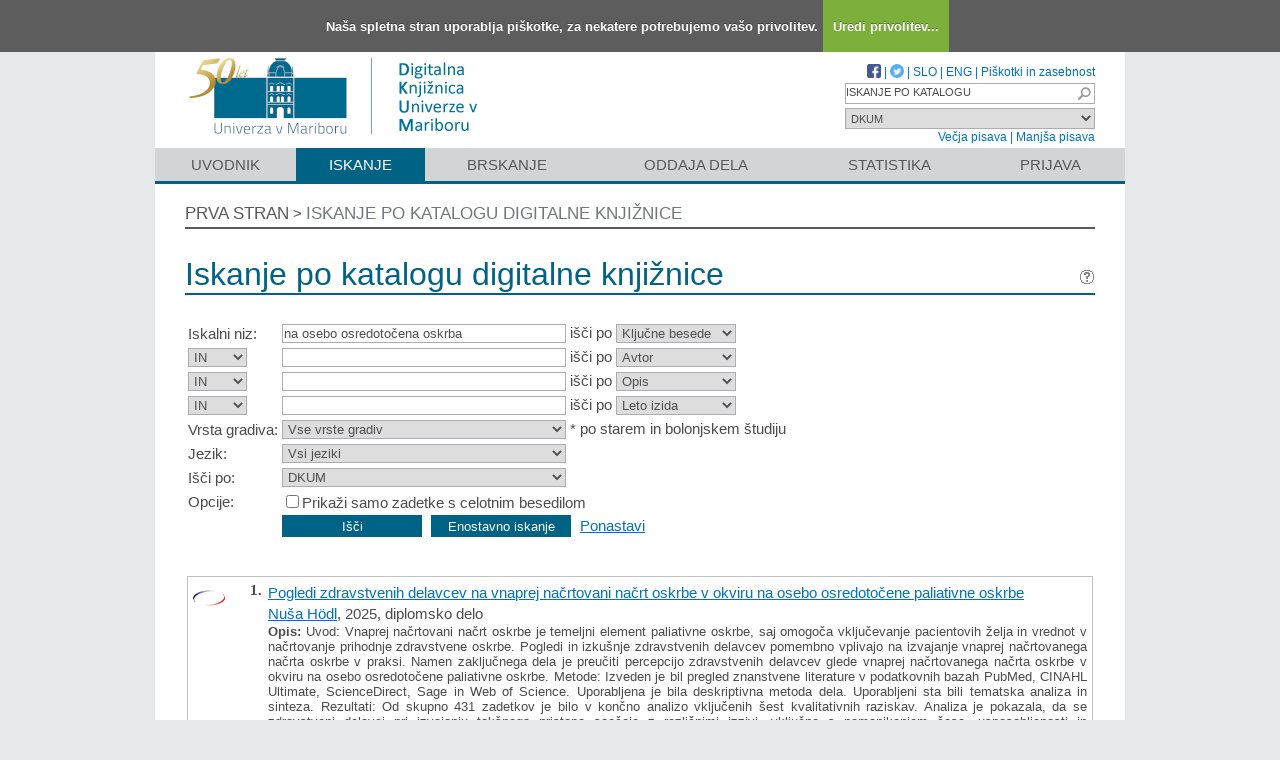

--- FILE ---
content_type: text/html; charset=UTF-8
request_url: https://dk.um.si/Iskanje.php?type=napredno&lang=slv&stl0=KljucneBesede&niz0=na+osebo+osredoto%C4%8Dena+oskrba
body_size: 26670
content:
<!DOCTYPE html>
<html lang="sl" xml:lang="sl">
<head>
  <meta name="viewport" content="width=device-width, initial-scale=1">
  <meta charset="utf-8">
  <meta name="keywords" content="DKUM, digitalna knjižnica Univerze v Mariboru, digitalna knjižnica, knjižnica, diplome, magisteriji, doktorati, UM" />
<meta name="description" content="Digitalna knjižnica Univerze v Mariboru: diplomska, magistrska in doktorska dela Univerze v Mariboru" />
<title>DKUM - Iskanje</title>
<link href="teme/dkumDev2/css/icofont.min.css?v=23700" rel="stylesheet" />
<link href="teme/dkumDev2/css/style.css?v=23700" type="text/css" rel="stylesheet" title="default" />
<!--[if IE]>
<link href="teme/dkumDev2/css/style_ie.css?v=23700" type="text/css" rel="stylesheet" title="IE" />
<![endif]-->
<link rel="icon" href="teme/dkumDev2/img/favicon.ico" type="image/x-icon" />
<script type="text/javascript">
var cfgTema = 'teme/dkumDev2/';
var cfgLangID = 'slv';
var cfgSearchIndexURL = 'https://dk.um.si/elastic/';
var cfgAppBaseURL = 'https://dk.um.si/';
var cfgAppApiURL = 'api/';
var cfgKratica = 'DKUM';
var cfgFacetSide = 'right';
var cfgImaOpis = true;
var cfgLogoPath = cfgTema + 'img/logo/';
var cfgImgPath = cfgTema + 'img/';
</script>
<script src="js/jquery.min.js" type="text/JavaScript"></script>
<script src="js/lang_slv.js?v=23700" type="text/JavaScript"></script>
<script src="js/script.js?v=23700" type="text/JavaScript"></script>
<script src="js/jquery.rating.min.js" type="text/javascript"></script>
<script src="js/textsizer.js?v=23700" type="text/javascript"></script>
<script src="js/cookieLaw.js?v=23700" type="text/javascript"></script>
	<script type="text/javascript" src="js/common.js"></script>
 <link rel="search"
      type="application/opensearchdescription+xml"
      href="ajax.php?cmd=getOpenSearchXml&lang=slv"
      title="DKUM (sl)" /><script src='https://cdnjs.cloudflare.com/ajax/libs/mathjax/2.7.1/MathJax.js?config=TeX-AMS-MML_HTMLorMML'></script><script>MathJax.Hub.Config(
    {tex2jax: {
      inlineMath: [['\▫$','$\▫'], ['$','$'], ['\\(','\\)']],
      processEscapes: true,
      ignoreClass: 'tex2jax_ignore',
      processClass: 'tex2jax_do'
    }});</script>
</head>
<body>
  <a id="top"></a><noscript><div class="NoScript">  <h1>Vaš brskalnik ne omogoča JavaScript!</h1>JavaScript je nujen za pravilno delovanje teh spletnih strani.
    Omogočite JavaScript ali uporabite sodobnejši brskalnik.</div></noscript>
    <div class="platno tex2jax_ignore">
      <header>
        <div id="zgornjiDelGlave">
          <div id="logo">
            <a href="info/index.php/slo/" title="Pojdi na prvo stran DKUM">
              <img src="teme/dkumDev2/img/logotip_um2_50let_slv.png" alt="Logotip UM" />
            </a>
          </div>
          <div id="topMenu">
								<a target="_blank" href="https://www.facebook.com/digitalnaknjiznicaDKUM/">
			<img src="teme/dkumDev2/img/facebook16.png" alt="Facebook" title="Facebook" class="social" />
		</a> |
    <a target="_blank" href="https://twitter.com/dknjiznicaUM/">
			<img src="teme/dkumDev2/img/twitter16.png" alt="Twitter" title="Twitter" class="social" />
		</a> |
		            <a href="https://dk.um.si:443/Iskanje.php?type=napredno&lang=slv&stl0=KljucneBesede&niz0=na+osebo+osredoto%C4%8Dena+oskrba">SLO</a> |
            <a href="https://dk.um.si:443/Iskanje.php?type=napredno&lang=eng&stl0=KljucneBesede&niz0=na+osebo+osredoto%C4%8Dena+oskrba">ENG</a> |
            <a href="cookies.php?lang=slv">Piškotki in zasebnost</a>
            <div class="iskalnoPolje">
                <label>
                  <input type="text" id="hitriIskalnik"
                  title="Hitro iskanje"
                  value="ISKANJE PO KATALOGU"
                  onkeydown="HitroIskanje_onKeyDown(event);"
                  onFocus="HitroIskanje_onFocus(event);"
                  onBlur="HitroIskanje_onBlur(event);"
                  />

                  <img src="teme/dkumDev2/img/gosearch15.png" alt="Lupa"
                  id="hitroIskanjeLupa" onclick="HitroIskanje_OnLupaClick(event);"
                  title="Išči"
                  />
              </label>
            </div>
            <label>
                <select id="iskaniVir">
                <option value="dk" selected="selected">DKUM</option><option value="2">&nbsp;&nbsp;&nbsp;&nbsp;EPF - Ekonomsko-poslovna fakulteta</option><option value="19">&nbsp;&nbsp;&nbsp;&nbsp;FE - Fakulteta za energetiko</option><option value="3">&nbsp;&nbsp;&nbsp;&nbsp;FERI - Fakulteta za elektrotehniko, računalništvo in informatiko</option><option value="9">&nbsp;&nbsp;&nbsp;&nbsp;FF - Filozofska fakulteta</option><option value="5">&nbsp;&nbsp;&nbsp;&nbsp;FGPA - Fakulteta za gradbeništvo, prometno inženirstvo in arhitekturo</option><option value="13">&nbsp;&nbsp;&nbsp;&nbsp;FKBV - Fakulteta za kmetijstvo in biosistemske vede</option><option value="6">&nbsp;&nbsp;&nbsp;&nbsp;FKKT - Fakulteta za kemijo in kemijsko tehnologijo</option><option value="16">&nbsp;&nbsp;&nbsp;&nbsp;FL - Fakulteta za logistiko</option><option value="11">&nbsp;&nbsp;&nbsp;&nbsp;FNM - Fakulteta za naravoslovje in matematiko</option><option value="8">&nbsp;&nbsp;&nbsp;&nbsp;FOV - Fakulteta za organizacijske vede</option><option value="7">&nbsp;&nbsp;&nbsp;&nbsp;FS - Fakulteta za strojništvo</option><option value="22">&nbsp;&nbsp;&nbsp;&nbsp;FT - Fakulteta za turizem</option><option value="12">&nbsp;&nbsp;&nbsp;&nbsp;FVV - Fakulteta za varnostne vede</option><option value="14">&nbsp;&nbsp;&nbsp;&nbsp;FZV - Fakulteta za zdravstvene vede</option><option value="17">&nbsp;&nbsp;&nbsp;&nbsp;MF - Medicinska fakulteta</option><option value="10">&nbsp;&nbsp;&nbsp;&nbsp;PEF - Pedagoška fakulteta</option><option value="18">&nbsp;&nbsp;&nbsp;&nbsp;PF - Pravna fakulteta</option><option value="15">&nbsp;&nbsp;&nbsp;&nbsp;UKM - Univerzitetna knjižnica Maribor</option><option value="21">&nbsp;&nbsp;&nbsp;&nbsp;UM - Univerza v Mariboru</option><option value="23">&nbsp;&nbsp;&nbsp;&nbsp;UZUM - Univerzitetna založba Univerze v Mariboru</option><option class="NeIzbirna" value="cobiss">COBISS</option><option value="cepf">&nbsp;&nbsp;&nbsp;&nbsp;Ekonomsko poslovna fakulteta</option><option value="cfkmb">&nbsp;&nbsp;&nbsp;&nbsp;Fakulteta za kmetijstvo in biosistemske vede</option><option value="cflce">&nbsp;&nbsp;&nbsp;&nbsp;Fakulteta za logistiko</option><option value="cfov">&nbsp;&nbsp;&nbsp;&nbsp;Fakulteta za organizacijske vede</option><option value="cvpvslj">&nbsp;&nbsp;&nbsp;&nbsp;Fakulteta za varnostne vede</option><option value="cvzsmb">&nbsp;&nbsp;&nbsp;&nbsp;Fakulteta za zdravstvene vede</option><option value="cktfmb">&nbsp;&nbsp;&nbsp;&nbsp;Knjižnica tehniških fakultet</option><option value="cmfmb">&nbsp;&nbsp;&nbsp;&nbsp;Medicinska fakulteta</option><option value="cpefmb">&nbsp;&nbsp;&nbsp;&nbsp;Miklošičeva knjižnica - FPNM</option><option value="cprfmb">&nbsp;&nbsp;&nbsp;&nbsp;Pravna fakulteta</option><option value="cukm">&nbsp;&nbsp;&nbsp;&nbsp;Univerzitetna knjižnica Maribor</option>                </select>
            </label><br />
            <a href="javascript:ts('Vsebina',1)"
              title="Povečaj velikost besedila">
              Večja pisava</a> |
            <a href="javascript:ts('Vsebina',-1)"
              title="Zmanjšaj velikost besedila">
              Manjša pisava</a>
          </div>
        </div>
        <nav><a href="info/index.php/slo/uvodnik">Uvodnik</a><a href="Iskanje.php?lang=slv" class="sel">Iskanje</a><a href="Brskanje.php?lang=slv">Brskanje</a><a href="info/index.php/slo/oddaja-dela" class="idOddajaDela">Oddaja dela</a><a href="Statistika.php?lang=slv">Statistika</a><a href="prijava.php?lang=slv" class="prijavaNi" title="Uporabnik: ">Prijava</a></nav>
      </header>
      <section class="Vsebina">
        <div class="pot">
          <a href="info/index.php/slo/">Prva stran</a> &gt;
          <a href="#" id="potZadnji">Iskanje po katalogu digitalne knjižnice</a>
        </div>
<h1>Iskanje po katalogu digitalne knjižnice <a href="javascript:showHelp('javno.iskanje&amp;lang=slv')" ><img src="teme/dkumDev2/img/vprasaj.gif" alt="Pomoč" title="Pomoč" /></a></h1>
<form name="form" method="get" action="Iskanje.php">
  <input type="hidden" name="type" value="napredno" />
  <input type="hidden" name="lang" value="slv" />	<div class="PrvaStran">
<table class="Iskanje"><tr><td>Iskalni niz:</td><td><input class="IskalniNiz" type="text" name="niz0" onkeydown="Iskanje_onKeyDown(event);" value="na osebo osredotočena oskrba" autofocus /> išči po <select name="stl0" id="stl0"><option value="Naslov">Naslov</option><option value="Avtor">Avtor</option><option value="Opis">Opis</option><option value="KljucneBesede" selected="selected">Ključne besede</option><option value="CistoBesedilo">Celotno besedilo</option><option value="LetoIzida">Leto izida</option></select></td></tr><tr><td><select name="op1" id="op1"><option value="AND" selected="selected">IN</option><option value="OR">ALI</option><option value="AND NOT">IN NE</option></select></td><td><input class="IskalniNiz" type="text" name="niz1" onkeydown="Iskanje_onKeyDown(event);" value="" /> išči po <select name="stl1" id="stl1"><option value="Naslov">Naslov</option><option value="Avtor" selected="selected">Avtor</option><option value="Opis">Opis</option><option value="KljucneBesede">Ključne besede</option><option value="CistoBesedilo">Celotno besedilo</option><option value="LetoIzida">Leto izida</option></select></td></tr><tr><td><select name="op2" id="op2"><option value="AND" selected="selected">IN</option><option value="OR">ALI</option><option value="AND NOT">IN NE</option></select></td><td><input class="IskalniNiz" type="text" name="niz2" onkeydown="Iskanje_onKeyDown(event);" value="" /> išči po <select name="stl2" id="stl2"><option value="Naslov">Naslov</option><option value="Avtor">Avtor</option><option value="Opis" selected="selected">Opis</option><option value="KljucneBesede">Ključne besede</option><option value="CistoBesedilo">Celotno besedilo</option><option value="LetoIzida">Leto izida</option></select></td></tr><tr><td><select name="op3" id="op3"><option value="AND" selected="selected">IN</option><option value="OR">ALI</option><option value="AND NOT">IN NE</option></select></td><td><input class="IskalniNiz" type="text" name="niz3" onkeydown="Iskanje_onKeyDown(event);" value="" /> išči po <select name="stl3" id="stl3"><option value="Naslov">Naslov</option><option value="Avtor">Avtor</option><option value="Opis">Opis</option><option value="KljucneBesede">Ključne besede</option><option value="CistoBesedilo">Celotno besedilo</option><option value="LetoIzida" selected="selected">Leto izida</option></select></td></tr><tr><td><label for="vrsta">Vrsta gradiva:</label></td><td><select name="vrsta" id="vrsta"><option value="0">Vse vrste gradiv</option>
<option value="m4">Habilitacijsko delo (m4)</option>
<option value="m6">Višješolska diplomska naloga (m6)</option>
<option value="m3">Specialistično delo (m3)</option>
<option value="dip">Diplomsko delo * (dip)</option>
<option value="mag">Magistrsko delo * (mag)</option>
<option value="dok">Doktorska disertacija * (dok)</option>
<option value="data">Raziskovalni podatki ali korpus (data)</option>
</select>
* po starem in bolonjskem študiju</td></tr>
          <tr><td><label for="jezik">Jezik:</label></td><td><select name="jezik" id="jezik"><option value="0">Vsi jeziki</option><option value="1060">Slovenski jezik</option><option value="1033">Angleški jezik</option><option value="1031">Nemški jezik</option><option value="1050">Hrvaški jezik</option><option value="2074">Srbski jezik</option><option value="1078">Afrikanski jezik</option><option value="1052">Albanski jezik</option><option value="1025">Arabski jezik</option><option value="1067">Armenski jezik</option><option value="1068">Azerbajdžanski jezik</option><option value="1069">Baskovski jezik</option><option value="1059">Beloruski jezik</option><option value="1026">Bolgarski jezik</option><option value="5146">Bosanski jezik</option><option value="9010">Cerkvenoslovanski jezik</option><option value="1029">Češki jezik</option><option value="9001">Črnogorski jezik</option><option value="1030">Danski jezik</option><option value="9020">Esperanto</option><option value="1061">Estonski jezik</option><option value="1035">Finski jezik</option><option value="1036">Francoski jezik</option><option value="1032">Grški jezik</option><option value="1079">Gruzinski jezik</option><option value="1037">Hebrejski jezik</option><option value="1081">Hindijski jezik</option><option value="2108">Irski jezik</option><option value="1039">Islandski jezik</option><option value="1040">Italijanski jezik</option><option value="1041">Japonski jezik</option><option value="1027">Katalonski jezik</option><option value="1087">Kazaški jezik</option><option value="2052">Kitajski jezik</option><option value="1042">Korejski jezik</option><option value="1142">Latinski jezik</option><option value="1062">Latvijski jezik</option><option value="1063">Litvanski jezik</option><option value="1038">Madžarski jezik</option><option value="1071">Makedonski jezik</option><option value="1082">Malteški jezik</option><option value="3079">Nemški jezik (Avstrija)</option><option value="1043">Nizozemski jezik</option><option value="2067">Nizozemski jezik (Belgija)</option><option value="1044">Norveški jezik</option><option value="2068">Norveški jezik (Nynorsk)</option><option value="1065">Perzijski jezik</option><option value="1045">Poljski jezik</option><option value="2070">Portugalski jezik</option><option value="1048">Romunski jezik</option><option value="1049">Ruski jezik</option><option value="1103">Sanskrt</option><option value="10">Slovanski jezik (ostali)</option><option value="1051">Slovaški jezik</option><option value="3098">Srbski jezik (cirilica)</option><option value="1089">Svahili</option><option value="1034">Španski jezik</option><option value="1053">Švedski jezik</option><option value="1055">Turški jezik</option><option value="1058">Ukrajinski jezik</option><option value="1106">Valižanski jezik</option><option value="9980">Brez jezikovne vsebine</option><option value="1">Ni določen</option><option value="20">Večjezični</option><option value="9999">Neznan jezik</option><option value="9990">Ostali</option></select></td></tr>
				<tr><td><label for="vir">Išči po:</label></td>
        <td><select id="vir" name="vir">
					<option value="dk" >DKUM</option><option value="2">&nbsp;&nbsp;&nbsp;&nbsp;EPF - Ekonomsko-poslovna fakulteta</option><option value="19">&nbsp;&nbsp;&nbsp;&nbsp;FE - Fakulteta za energetiko</option><option value="3">&nbsp;&nbsp;&nbsp;&nbsp;FERI - Fakulteta za elektrotehniko, računalništvo in informatiko</option><option value="9">&nbsp;&nbsp;&nbsp;&nbsp;FF - Filozofska fakulteta</option><option value="5">&nbsp;&nbsp;&nbsp;&nbsp;FGPA - Fakulteta za gradbeništvo, prometno inženirstvo in arhitekturo</option><option value="13">&nbsp;&nbsp;&nbsp;&nbsp;FKBV - Fakulteta za kmetijstvo in biosistemske vede</option><option value="6">&nbsp;&nbsp;&nbsp;&nbsp;FKKT - Fakulteta za kemijo in kemijsko tehnologijo</option><option value="16">&nbsp;&nbsp;&nbsp;&nbsp;FL - Fakulteta za logistiko</option><option value="11">&nbsp;&nbsp;&nbsp;&nbsp;FNM - Fakulteta za naravoslovje in matematiko</option><option value="8">&nbsp;&nbsp;&nbsp;&nbsp;FOV - Fakulteta za organizacijske vede</option><option value="7">&nbsp;&nbsp;&nbsp;&nbsp;FS - Fakulteta za strojništvo</option><option value="22">&nbsp;&nbsp;&nbsp;&nbsp;FT - Fakulteta za turizem</option><option value="12">&nbsp;&nbsp;&nbsp;&nbsp;FVV - Fakulteta za varnostne vede</option><option value="14">&nbsp;&nbsp;&nbsp;&nbsp;FZV - Fakulteta za zdravstvene vede</option><option value="17">&nbsp;&nbsp;&nbsp;&nbsp;MF - Medicinska fakulteta</option><option value="10">&nbsp;&nbsp;&nbsp;&nbsp;PEF - Pedagoška fakulteta</option><option value="18">&nbsp;&nbsp;&nbsp;&nbsp;PF - Pravna fakulteta</option><option value="15">&nbsp;&nbsp;&nbsp;&nbsp;UKM - Univerzitetna knjižnica Maribor</option><option value="21">&nbsp;&nbsp;&nbsp;&nbsp;UM - Univerza v Mariboru</option><option value="23">&nbsp;&nbsp;&nbsp;&nbsp;UZUM - Univerzitetna založba Univerze v Mariboru</option><option class="NeIzbirna" value="cobiss">COBISS</option><option value="cepf">&nbsp;&nbsp;&nbsp;&nbsp;Ekonomsko poslovna fakulteta</option><option value="cfkmb">&nbsp;&nbsp;&nbsp;&nbsp;Fakulteta za kmetijstvo in biosistemske vede</option><option value="cflce">&nbsp;&nbsp;&nbsp;&nbsp;Fakulteta za logistiko</option><option value="cfov">&nbsp;&nbsp;&nbsp;&nbsp;Fakulteta za organizacijske vede</option><option value="cvpvslj">&nbsp;&nbsp;&nbsp;&nbsp;Fakulteta za varnostne vede</option><option value="cvzsmb">&nbsp;&nbsp;&nbsp;&nbsp;Fakulteta za zdravstvene vede</option><option value="cktfmb">&nbsp;&nbsp;&nbsp;&nbsp;Knjižnica tehniških fakultet</option><option value="cmfmb">&nbsp;&nbsp;&nbsp;&nbsp;Medicinska fakulteta</option><option value="cpefmb">&nbsp;&nbsp;&nbsp;&nbsp;Miklošičeva knjižnica - FPNM</option><option value="cprfmb">&nbsp;&nbsp;&nbsp;&nbsp;Pravna fakulteta</option><option value="cukm">&nbsp;&nbsp;&nbsp;&nbsp;Univerzitetna knjižnica Maribor</option></select><br /></td></tr><tr><td>Opcije:</td>
				<td><input type="checkbox" name="chkFullOnly" id="chkFullOnly"/><label for="chkFullOnly">Prikaži samo zadetke s celotnim besedilom</label></td>
				</tr>
				<tr><td>&nbsp;</td><td colspan="2">
				<input class="btn" type="button" value="Išči"
          onclick="Submit_Iskanje(4);"
        />
				<input class="btn" type="button"
          value="Enostavno iskanje"
          onclick="location.href='Iskanje.php?lang=slv';"
        />
				<a href="#" onclick="PonastaviIskanje(4);"
          title="Počisti vnosna polja">Ponastavi</a><br />
        </td></tr></table>		<br/><br/>
<input type="hidden" name="page" />
<table class="ZadetkiIskanja tex2jax_do" width="100%">
<tfoot><tr class="Numeric"><td colspan="1"><div class="Stat">1 - 2 / 2</div><a href="Iskanje.php?type=napredno&amp;lang=slv&amp;stl0=KljucneBesede&amp;niz0=na+osebo+osredoto%C4%8Dena+oskrba&amp;page=1"><img src="teme/dkumDev2/img/dg.prvi.gif" alt="Na začetek" title="Na začetek" style="width:16px;height:16px;" /></a><a href="Iskanje.php?type=napredno&amp;lang=slv&amp;stl0=KljucneBesede&amp;niz0=na+osebo+osredoto%C4%8Dena+oskrba&amp;page=1"><img src="teme/dkumDev2/img/dg.nazaj.gif" alt="Na prejšnjo stran" title="Na prejšnjo stran" style="width:16px;height:16px;" /></a><a href="Iskanje.php?type=napredno&amp;lang=slv&amp;stl0=KljucneBesede&amp;niz0=na+osebo+osredoto%C4%8Dena+oskrba&amp;page=1" class="sel">1</a><a href="Iskanje.php?type=napredno&amp;lang=slv&amp;stl0=KljucneBesede&amp;niz0=na+osebo+osredoto%C4%8Dena+oskrba&amp;page=1"><img src="teme/dkumDev2/img/dg.naprej.gif" alt="Na naslednjo stran" title="Na naslednjo stran" style="width:16px;height:16px;" /></a><a href="Iskanje.php?type=napredno&amp;lang=slv&amp;stl0=KljucneBesede&amp;niz0=na+osebo+osredoto%C4%8Dena+oskrba&amp;page=1"><img src="teme/dkumDev2/img/dg.zadnji.gif" alt="Na konec" title="Na konec" style="width:16px;height:16px;" /></a></td></tr></tfoot>
<tbody>
<tr><td><div class="Logo"><img src="teme/dkumDev2/img/logo/FZV_logo.gif" alt="Logo" title="Fakulteta za zdravstvene vede" /></div><div class="Stevilka">1.</div><div class="Besedilo"><a href="IzpisGradiva.php?id=93214&amp;lang=slv">Pogledi zdravstvenih delavcev na vnaprej načrtovani načrt oskrbe v okviru na osebo osredotočene paliativne oskrbe</a><br/><a href="Iskanje.php?type=napredno&amp;lang=slv&amp;stl0=Avtor&amp;niz0=Nu%C5%A1a+H%C3%B6dl">Nuša Hödl</a>, 2025, diplomsko delo<br/><p><b>Opis:</b> Uvod: Vnaprej načrtovani načrt oskrbe je temeljni element paliativne oskrbe, saj omogoča vključevanje pacientovih želja in vrednot v načrtovanje prihodnje zdravstvene oskrbe. Pogledi in izkušnje zdravstvenih delavcev pomembno vplivajo na izvajanje vnaprej načrtovanega načrta oskrbe v praksi. Namen zaključnega dela je preučiti percepcijo zdravstvenih delavcev glede vnaprej načrtovanega načrta oskrbe v okviru na osebo osredotočene paliativne oskrbe.
Metode: Izveden je bil pregled znanstvene literature v podatkovnih bazah PubMed, CINAHL Ultimate, ScienceDirect, Sage in Web of Science. Uporabljena je bila deskriptivna metoda dela. Uporabljeni sta bili tematska analiza in sinteza. 
Rezultati: Od skupno 431 zadetkov je bilo v končno analizo vključenih šest kvalitativnih raziskav. Analiza je pokazala, da se zdravstveni delavci pri izvajanju takšnega pristopa soočajo z različnimi izzivi, vključno s pomanjkanjem časa, usposobljenosti in organizacijske podpore. Ključni dejavniki uspešnega izvajanja takšnega pristopa so bili identificirani kot kontinuiran, na osebo osredotočen pristop, učinkovita in empatična komunikacija ter medpoklicno sodelovanje.
Razprava in zaključek: Rezultati kažejo, da so za izboljšanje izvajanja potrebni sistematično usposabljanje, jasna razmejitev vlog v zdravstvenem timu in ustrezna institucionalna podpora. Pristop, ki upošteva pacientove vrednote, čustvene odzive in socialni kontekst, lahko bistveno prispeva h kakovosti oskrbe ter k večji avtonomiji pacientov v paliativni oskrbi.<br/><strong>Ključne besede:</strong> <a href="Iskanje.php?type=napredno&amp;lang=slv&amp;stl0=KljucneBesede&amp;niz0=percepcija">percepcija</a>, <a href="Iskanje.php?type=napredno&amp;lang=slv&amp;stl0=KljucneBesede&amp;niz0=zdravstveni+delavci">zdravstveni delavci</a>, <a href="Iskanje.php?type=napredno&amp;lang=slv&amp;stl0=KljucneBesede&amp;niz0=vnaprej+na%C4%8Drtovani+na%C4%8Drt+oskrbe">vnaprej načrtovani načrt oskrbe</a>, <a href="Iskanje.php?type=napredno&amp;lang=slv&amp;stl0=KljucneBesede&amp;niz0=na+osebo+osredoto%C4%8Dena+oskrba">na osebo osredotočena oskrba</a>, <a href="Iskanje.php?type=napredno&amp;lang=slv&amp;stl0=KljucneBesede&amp;niz0=paliativna+oskrba">paliativna oskrba</a><br/><strong>Objavljeno v DKUM:</strong> 21.08.2025; <strong>Ogledov:</strong> 0; <strong>Prenosov:</strong> 33<br /><a href="Dokument.php?id=194459&lang=slv"><img src="teme/dkumDev2/img/fileTypes/pdf.gif" alt=".pdf" title=".pdf" style="width:16px;height:16px;" /></a> <a href="Dokument.php?id=194459&lang=slv">Celotno besedilo</a> (1,09 MB)</p></div></td></tr>
<tr class="Alt"><td><div class="Logo"><img src="teme/dkumDev2/img/logo/FZV_logo.gif" alt="Logo" title="Fakulteta za zdravstvene vede" /></div><div class="Stevilka">2.</div><div class="Besedilo"><a href="IzpisGradiva.php?id=86475&amp;lang=slv">Na osebo osredotočena oskrba pacienta z Alzheimerjevo demenco</a><br/><a href="Iskanje.php?type=napredno&amp;lang=slv&amp;stl0=Avtor&amp;niz0=Azra+Harb">Azra Harb</a>, 2023, magistrsko delo<br/><p><b>Opis:</b> Uvod: Alzheimerjeva demenca je med vsemi oblikami demence najpogostejša. Pristop na osebo osredotočene oskrbe temelji na oblikovanju zdravih odnosov med izvajalci oskrbe, uporabniki storitev in drugimi, ki so pomembni v njihovem življenju. Namen zaključnega dela je bil ugotoviti, kako takšen pristop vpliva na kakovost življenja pacientov z Alzheimerjevo demenco.
Metode: Pregledana je bila znanstvena literatura v mednarodnih podatkovnih bazah MEDLINE, PubMed, CINAHL, Web of Science in SAGE. Za analizo in sintezo rezultatov smo uporabili pristop po Thomas in Harden. Upoštevane so bile smernice PRISMA. 
Rezultati: Od 575 identificiranih zadetkov je bilo v končno analizo vključenih 7 raziskav in identificiranih 6 sekundarnih tem, povezanih z vplivom na osebo osredotočene oskrbe pacientov z Alzheimerjevo demenco na kakovost življenja: vzpostavljanje ljubečih odnosov; podpiranje dostojanstva; skupno ukvarjanje s pomembnimi dejavnostmi; prilagajanje razvijajočim se potrebam; izboljšanje dobrega počutja in kakovosti življenja; obvladovanje simptomov in neželenih učinkov antipsihotikov.
Razprava in sklep: Na osebo osredotočena oskrba pozitivno vpliva na ohranitev in krepitev kakovosti življenja pacienta z Alzheimerjevo demenco. Pomembno je, da se takšna oskrba zaradi narave bolezni skozi različne faze začne dovolj zgodaj in da so oskrbovanci/negovalci ter pacientovi bližnji poučeni o njenih načelih in pristopih.<br/><strong>Ključne besede:</strong> <a href="Iskanje.php?type=napredno&amp;lang=slv&amp;stl0=KljucneBesede&amp;niz0=Alzheimerjeva+demenca">Alzheimerjeva demenca</a>, <a href="Iskanje.php?type=napredno&amp;lang=slv&amp;stl0=KljucneBesede&amp;niz0=na+osebo+osredoto%C4%8Dena+oskrba">na osebo osredotočena oskrba</a>, <a href="Iskanje.php?type=napredno&amp;lang=slv&amp;stl0=KljucneBesede&amp;niz0=kakovost+%C5%BEivljenja">kakovost življenja</a>, <a href="Iskanje.php?type=napredno&amp;lang=slv&amp;stl0=KljucneBesede&amp;niz0=sistemati%C4%8Dni+pregled">sistematični pregled</a><br/><strong>Objavljeno v DKUM:</strong> 23.01.2024; <strong>Ogledov:</strong> 481; <strong>Prenosov:</strong> 120<br /><a href="Dokument.php?id=174588&lang=slv"><img src="teme/dkumDev2/img/fileTypes/pdf.gif" alt=".pdf" title=".pdf" style="width:16px;height:16px;" /></a> <a href="Dokument.php?id=174588&lang=slv">Celotno besedilo</a> (2,91 MB)</p></div></td></tr>
</tbody>
</table>
<div class="CasObdelave">Iskanje izvedeno v 0.03 sek.</div><a class="Top" href="#top">Na vrh</a></div></form></section>    <img class="Partnerji"
      src="teme/dkumDev2/img/partnerji_slv.gif"
      usemap="#partnerji"
      alt="Logotipi partnerjev" />
    <map name="partnerji" alt="Logotipi partnerjev">
      <area shape="rect" coords="522,25,670,105"
        href="http://www.um.si/"
        title="Univerza v Mariboru"
        alt="Univerza v Mariboru" />
      <area shape="rect" coords="685,25,780,105"
        href="http://www.uni-lj.si/"
        title="Univerza v Ljubljani"
        alt="Univerza v Ljubljani" />
      <area shape="rect" coords="795,25,855,105"
        href="http://www.upr.si/"
        title="Univerza na Primorskem"
        alt="Univerza na Primorskem" />
      <area shape="rect" coords="870,25,950,105"
        href="http://www.ung.si/"
        title="Univerza v Novi Gorici"
        alt="Univerza v Novi Gorici" />
    </map>
    <footer>
      <div>
        Digitalna knjižnica Univerze v Mariboru |
        <a href="mailto:dkum@um.si">dkum@um.si</a><a class="prijava" href="prijava.php?lang=slv&mode=">Prijava za skrbnike</a>      </div>
    </footer>
  </div>  <script>ts('Vsebina', 0); addSubmenu();</script>
  <!-- RenderTime: 0.05 sec. -->
  </body>
</html>